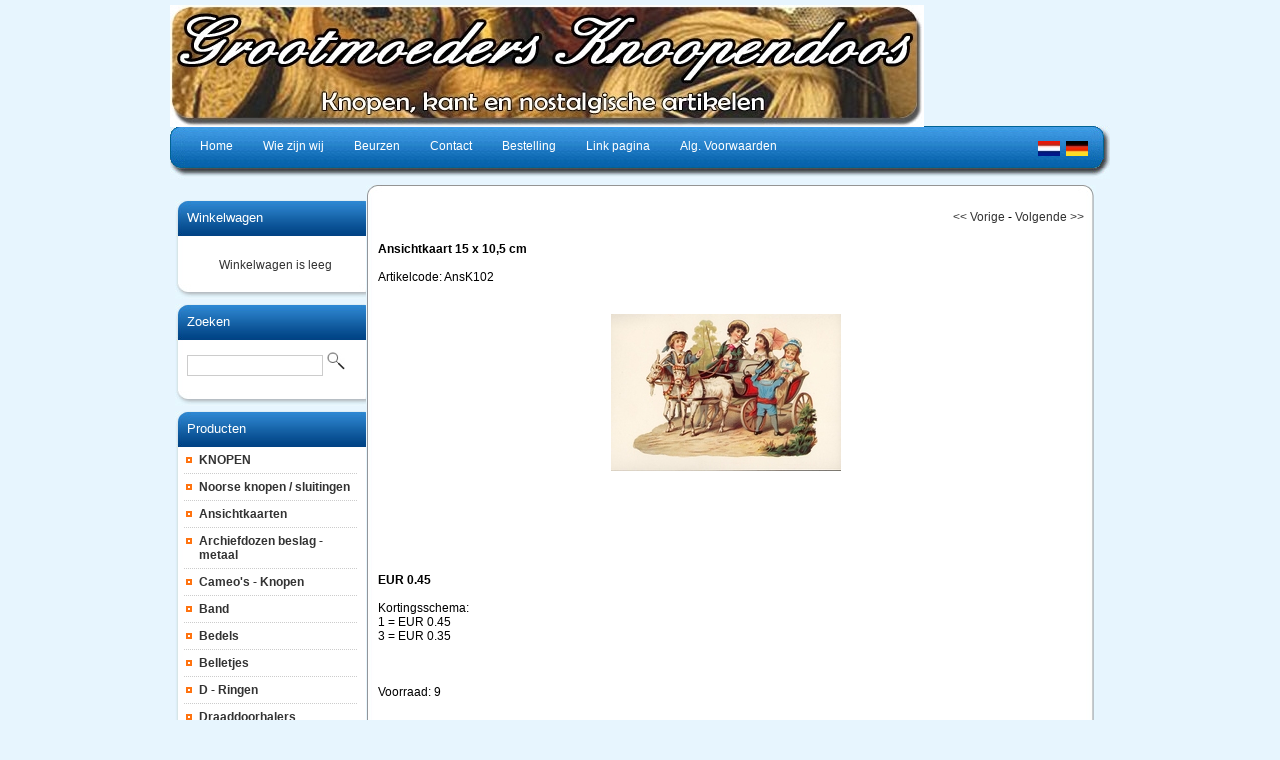

--- FILE ---
content_type: text/html; charset=utf-8
request_url: https://www.grootmoedersknoopendoos.nl/index.php?item=ansichtkaart--15-x-10_5-cm&action=article&aid=3757&lang=NL
body_size: 3206
content:
<!DOCTYPE html PUBLIC "-//W3C//DTD XHTML 1.0 Transitional//EN" "http://www.w3.org/TR/xhtml1/DTD/xhtml1-transitional.dtd">
<html xmlns="http://www.w3.org/1999/xhtml">
<head>
<title>Ansichtkaart - 15 x 10,5 cm</title>
 <link type="text/css" href="js/jquery-ui-css/smoothness/jquery-ui-1.8.7.custom.css" rel="stylesheet" />
<script src="js/jquery/jquery-1.4.4.min.js" type="text/javascript"></script>
<script src="js/jqueryadd2cart/jqueryadd2cart.js" type="text/javascript"></script>
<script src="js/jquery/jquery-ui-1.8.7.custom.min.js" type="text/javascript"></script>

     <meta name="author" content="T. van Egmond" /><meta name="keywords" content="Ansichtkaart, 15, x, 10,5, cm, AnsK102" /><meta name="description" content="Ansichtkaart - 15 x 10,5 cm (AnsK102)" /><meta name="rating" content="general" /><meta name="generator" content="LogiVert (5.5.6.26)" />
      <link rel="canonical" href="https://www.grootmoedersknoopendoos.nl/index.php?item=ansichtkaart--15-x-10_5-cm&amp;action=article&amp;aid=3757&amp;lang=NL" />

<meta http-equiv="Content-Type" content="text/html; charset=utf-8" />
<link rel="stylesheet" type="text/css" href="https://www.grootmoedersknoopendoos.nl/images/cataloge.css" />

<!--[if lt IE 7.]>
<script defer type="text/javascript" src="https://www.grootmoedersknoopendoos.nl/images/pngfix.js"></script>
<![endif]-->
</head>

<body class="bodyDef">
  <!-- container -->
  <div id="container">
  
    <!-- header -->
    <div id="header">
      <!-- logo -->
      <div class="logo">
      <img src="https://www.grootmoedersknoopendoos.nl/images/cb_17.jpg" border="0" alt="Ansichtkaart - 15 x 10,5 cm" />

      </div>
      <!-- end:logo --> 

      <!-- menu -->  
      <div class="left_bg"><img src="https://www.grootmoedersknoopendoos.nl/images/menu_left_bg.jpg" border="0" /></div>
      <div class="right_bg"><img src="https://www.grootmoedersknoopendoos.nl/images/menu_right_bg.jpg" border="0" /></div>
      <div id="menu">
        <!-- language -->
        <div class="language">
              <a class="topLanguages" href="/index.php?item=ansichtkaart--15-x-10_5-cm&action=article&aid=3757&lang=NL"><img src="https://www.grootmoedersknoopendoos.nl/images/NL_sflag.jpg" alt="Nederlands" border="0" /></a>&nbsp; 
      <a class="topLanguages" href="/index.php?item=ansichtkaart--15-x-10_5-cm&action=article&aid=3757&lang=DE"><img src="https://www.grootmoedersknoopendoos.nl/images/DE_sflag.jpg" alt="Deutsch" border="0" /></a>&nbsp; 
  
        </div>
        <!-- end:language -->

        <ul>
          <li><a href="https://www.grootmoedersknoopendoos.nl/index.php?action=home&lang=NL"><span>Home</span></a></li>
                              <li><a href="https://www.grootmoedersknoopendoos.nl/index.php?action=extra&extra=A_wie_zijn_wij&lang=NL"><span>Wie zijn wij</span></a></li>
                        <li><a href="https://www.grootmoedersknoopendoos.nl/index.php?action=extra&extra=A_beurzen&lang=NL"><span>Beurzen</span></a></li>
                        <li><a href="https://www.grootmoedersknoopendoos.nl/index.php?action=extra&extra=A_contact&lang=NL"><span>Contact</span></a></li>
                        <li><a href="https://www.grootmoedersknoopendoos.nl/index.php?action=extra&extra=A_bestelling&lang=NL"><span>Bestelling</span></a></li>
                        <li><a href="https://www.grootmoedersknoopendoos.nl/index.php?action=extra&extra=A_link_pagina&lang=NL"><span>Link pagina</span></a></li>
                        <li><a href="https://www.grootmoedersknoopendoos.nl/index.php?action=extra&extra=A_alg__voorwaarden&lang=NL"><span>Alg. Voorwaarden</span></a></li>
                      
        </ul>
      </div>
      <!-- end:menu --> 
    </div>
    <!-- end:header -->
    <div style="clear:both"></div>

    <!-- sidebar1 -->
    <div id="sidebar1">
      <!-- Shopping cart --> 
            <div class="top_box">
        <div class="cont_box">
          <div class="pad">
           <div class="head2"><a href="https://www.grootmoedersknoopendoos.nl/index.php?action=showbasket&lang=NL">Winkelwagen</A></div>
           <div class="padlogin">
           <div style="width:100%">
<table width="90%" border="0" cellpadding="0" cellspacing="0" id="cart">
        <tr> 
      <td colspan="2" class="menuShoppingcartempty">Winkelwagen is leeg</td>
    </tr>
      </table>
</div>

           </div>
          </div>
        </div>
      </div>
      <div><img src="https://www.grootmoedersknoopendoos.nl/images/h2_fot.jpg" /></div>
            <!-- End Shopping cart --> 

      <!-- Search --> 
      <div class="top_box">
        <div class="cont_box">
          <div class="pad">
           <div class="head2">Zoeken</div>
             <form action="https://www.grootmoedersknoopendoos.nl/index.php" method="get">
   <input type="hidden" value="search" name="action"/>
   <input type="hidden" value="NL" name="lang"/>
   <div class="searchfield"><input type="text" name="srchval" class="lOg" style="width:130px;" />
   <label><input type="image" name="custsubmit2" src="https://www.grootmoedersknoopendoos.nl/images/search.jpg" alt="Zoeken" /></label>
   </div>
  </form>

          </div>
        </div>
      </div>
      <div><img src="https://www.grootmoedersknoopendoos.nl/images/h2_fot.jpg" /></div>
      <!-- End Search --> 

      <!-- Products -->
            <div class="top_box">
        <div class="cont_box">
          <div class="pad">
          <div class="head2">Producten</div>
          <ul id="submenu">
           
  <li><a name="grp84" class="menuGroups" href="https://www.grootmoedersknoopendoos.nl/index.php?item=knopen&action=page&group_id=84&lang=NL">KNOPEN</a></li>
   
  <li><a name="grp88" class="menuGroups" href="https://www.grootmoedersknoopendoos.nl/index.php?item=noorse-knopen-_-sluitingen&action=page&group_id=88&lang=NL">Noorse knopen / sluitingen</a></li>
   
  <li><a name="grp87" class="menuGroups" href="https://www.grootmoedersknoopendoos.nl/index.php?item=ansichtkaarten&action=page&group_id=87&lang=NL">Ansichtkaarten</a></li>
   
  <li><a name="grp111" class="menuGroups" href="https://www.grootmoedersknoopendoos.nl/index.php?item=archiefdozen-beslag---metaal&action=page&group_id=111&lang=NL">Archiefdozen beslag - metaal</a></li>
   
  <li><a name="grp113" class="menuGroups" href="https://www.grootmoedersknoopendoos.nl/index.php?item=cameo_s---knopen&action=page&group_id=113&lang=NL">Cameo's - Knopen</a></li>
   
  <li><a name="grp59" class="menuGroups" href="https://www.grootmoedersknoopendoos.nl/index.php?item=band&action=page&group_id=59&lang=NL">Band</a></li>
   
  <li><a name="grp101" class="menuGroups" href="https://www.grootmoedersknoopendoos.nl/index.php?item=bedels&action=page&group_id=101&lang=NL">Bedels</a></li>
   
  <li><a name="grp102" class="menuGroups" href="https://www.grootmoedersknoopendoos.nl/index.php?item=belletjes&action=page&group_id=102&lang=NL">Belletjes</a></li>
   
  <li><a name="grp103" class="menuGroups" href="https://www.grootmoedersknoopendoos.nl/index.php?item=d---ringen&action=page&group_id=103&lang=NL">D - Ringen</a></li>
   
  <li><a name="grp105" class="menuGroups" href="https://www.grootmoedersknoopendoos.nl/index.php?item=draaddoorhalers&action=page&group_id=105&lang=NL">Draaddoorhalers</a></li>
   
  <li><a name="grp28" class="menuGroups" href="https://www.grootmoedersknoopendoos.nl/index.php?item=garen_elastiek&action=page&group_id=28&lang=NL">Garen/elastiek</a></li>
   
  <li><a name="grp26" class="menuGroups" href="https://www.grootmoedersknoopendoos.nl/index.php?item=gespen-en-sluitingen&action=page&group_id=26&lang=NL">Gespen en Sluitingen</a></li>
   
  <li><a name="grp104" class="menuGroups" href="https://www.grootmoedersknoopendoos.nl/index.php?item=haak-en-ogen&action=page&group_id=104&lang=NL">Haak en ogen</a></li>
   
  <li><a name="grp119" class="menuGroups" href="https://www.grootmoedersknoopendoos.nl/index.php?item=ogen-_poppen_&action=page&group_id=119&lang=NL">Ogen (poppen)</a></li>
   
  <li><a name="grp112" class="menuGroups" href="https://www.grootmoedersknoopendoos.nl/index.php?item=houten-klossen&action=page&group_id=112&lang=NL">Houten klossen</a></li>
   
  <li><a name="grp50" class="menuGroups" href="https://www.grootmoedersknoopendoos.nl/index.php?item=initialen&action=page&group_id=50&lang=NL">Initialen</a></li>
   
  <li><a name="grp128" class="menuGroups" href="https://www.grootmoedersknoopendoos.nl/index.php?item=kant---kantklos---frans&action=page&group_id=128&lang=NL">Kant - Kantklos - Frans</a></li>
   
  <li><a name="grp27" class="menuGroups" href="https://www.grootmoedersknoopendoos.nl/index.php?item=kant-_-applicaties_strikjes&action=page&group_id=27&lang=NL">Kant / applicaties,strikjes</a></li>
   
  <li><a name="grp71" class="menuGroups" href="https://www.grootmoedersknoopendoos.nl/index.php?item=kralen----_glas_&action=page&group_id=71&lang=NL">Kralen -  (glas)</a></li>
   
  <li><a name="grp29" class="menuGroups" href="https://www.grootmoedersknoopendoos.nl/index.php?item=lint_koord&action=page&group_id=29&lang=NL">Lint/Koord</a></li>
   
  <li><a name="grp51" class="menuGroups" href="https://www.grootmoedersknoopendoos.nl/index.php?item=naalden-en-spelden&action=page&group_id=51&lang=NL">Naalden en spelden</a></li>
   
  <li><a name="grp25" class="menuGroups" href="https://www.grootmoedersknoopendoos.nl/index.php?item=nostalgische-artikelen&action=page&group_id=25&lang=NL">Nostalgische artikelen</a></li>
   
  <li><a name="grp97" class="menuGroups" href="https://www.grootmoedersknoopendoos.nl/index.php?item=monogrammen-_klein_&action=page&group_id=97&lang=NL">Monogrammen (klein)</a></li>
   
  <li><a name="grp117" class="menuGroups" href="https://www.grootmoedersknoopendoos.nl/index.php?item=monogrammen-_kleinst_&action=page&group_id=117&lang=NL">Monogrammen (kleinst}</a></li>
   
  <li><a name="grp31" class="menuGroups" href="https://www.grootmoedersknoopendoos.nl/index.php?item=poezieplaatjes&action=page&group_id=31&lang=NL">Po&euml;zieplaatjes</a></li>
   
  <li><a name="grp110" class="menuGroups" href="https://www.grootmoedersknoopendoos.nl/index.php?item=ritsen&action=page&group_id=110&lang=NL">Ritsen</a></li>
   
  <li><a name="grp78" class="menuGroups" href="https://www.grootmoedersknoopendoos.nl/index.php?item=tijdschriften-_-boeken&action=page&group_id=78&lang=NL">Tijdschriften / Boeken</a></li>
   
  <li><a name="grp121" class="menuGroups" href="https://www.grootmoedersknoopendoos.nl/index.php?item=zeepjes&action=page&group_id=121&lang=NL">Zeepjes</a></li>
   

          </ul>
          </div>
        </div>
      </div>
      <div><img src="https://www.grootmoedersknoopendoos.nl/images/h2_fot.jpg" /></div>
            <!-- EndProducts --> 

      <!-- Special -->
            <div class="top_box">
        <div class="cont_box">
          <div class="pad">
          <div class="head2">Speciaal</div>
          <ul id="submenu">
                              <li><a href="https://www.grootmoedersknoopendoos.nl/index.php?action=extra&extra=A_wie_zijn_wij&lang=NL">Wie zijn wij</a></li>
                        <li><a href="https://www.grootmoedersknoopendoos.nl/index.php?action=extra&extra=A_beurzen&lang=NL">Beurzen</a></li>
                        <li><a href="https://www.grootmoedersknoopendoos.nl/index.php?action=extra&extra=A_contact&lang=NL">Contact</a></li>
                        <li><a href="https://www.grootmoedersknoopendoos.nl/index.php?action=extra&extra=A_bestelling&lang=NL">Bestelling</a></li>
                        <li><a href="https://www.grootmoedersknoopendoos.nl/index.php?action=extra&extra=A_link_pagina&lang=NL">Link pagina</a></li>
                        <li><a href="https://www.grootmoedersknoopendoos.nl/index.php?action=extra&extra=A_alg__voorwaarden&lang=NL">Alg. Voorwaarden</a></li>
                        <li><a href="https://www.grootmoedersknoopendoos.nl/index.php?action=extra&extra=A_7&lang=NL"></a></li>
              
          </ul>
          </div>
        </div>
      </div>
      <div><img src="https://www.grootmoedersknoopendoos.nl/images/h2_fot.jpg" /></div>
            <!-- EndSpecial --> 

      <!-- login-->
            <!-- end:login-->

          </div>
    <!-- endsidebar1 -->

    <!-- mainContent -->
    <div id="mainContent">
      <div class="imge_arrnge">
        <div><img src="https://www.grootmoedersknoopendoos.nl/images/top_cont.jpg" width="730" height="13" /></div>
      </div>
      <div class="cont_hold">
        
        <div class="top_cont21">
          <p><!-- Display current group structure -->
<p class="pageProductlistingcurgroupstruct">
  <table width="100%">
    <tr>
      <td align="left">
              </td>
      <td align="right">
        <a href="https://www.grootmoedersknoopendoos.nl/index.php?action=article&amp;aid=5681&amp;group_id=&amp;lang=NL" class="pageProductlistingcurgroupstruct"><< Vorige</a>         -         <a href="https://www.grootmoedersknoopendoos.nl/index.php?action=article&amp;aid=2194&amp;group_id=&amp;lang=NL" class="pageProductlistingcurgroupstruct">Volgende >></a>      </td>
    </tr>
  </table>
</p>
<br />

<table width="100%">
  <tr>
    <td valign="top" width="100%">
              <p class="pageProductheader"><h1 class="h1neutral">Ansichtkaart  15 x 10,5 cm</h1></p>
        <br />
                          <p class="article">Artikelcode: AnsK102</p>
                <br /><br />
                  <table>
        <tr>
          <td>
                    <p class="article"><img src="https://www.grootmoedersknoopendoos.nl/data/articles/images/big/b_3757.jpg" alt="Ansichtkaart  15 x 10,5 cm" class="article" id="product_3757"></p>
                      </td>
        </tr>
      </table>
      <table>
        <tr>
          <td>
            <br />
                      </td>
        </tr>
      </table>
          </td>
    </tr>
  <tr>
      <td valign="top" width="100%">
            <br /><br />

            <br />

      
        
        <br /><br />
                  <p class="article">
                                                                            <span class="articlePrice">EUR 0.45 </span>
                                <br /> 
                                                                                                                        </p>
          <br />
          <p class="article">
                                                            Kortingsschema:<br />
                                                                                    1 = EUR 0.45<br />
                                                                                                                              3 = EUR 0.35<br />
                                                                              <br />
                              
                                      <br /><br />

                          Voorraad: 9<br /><br />
                        
                        <form name="product_adding" method="post" action="https://www.grootmoedersknoopendoos.nl/index.php?action=add_to_cart&lang=NL" id="product_3757">
              <input type="hidden" name="artid" value="3757" />
                            
              

                              <br />
                Aantal&nbsp;&nbsp;&nbsp;<input type="text" name="quantity" value="1" SIZE="5" style="vertical-align: middle" />
                <input name="image" type="image" src="https://www.grootmoedersknoopendoos.nl/images/orderbutton.gif" alt="Bestellen" border="0" style="vertical-align: middle" onclick="$.add2cart( 'product_3757', 'cart')" />
                            
            </form>
                      </p>
              
    </td>
  </tr>
</table>

<br />

<!-- begin - related products, crossmarketing, reviews, ... -->
<!-- end - related products, crossmarketing, reviews,... -->
<br />
<p>
<form name="back" method="post">
    <input name="button" type="button" onclick="history.back()" value="Terug" class="login" />
  </form>

</p>

</p>
          <br style="clear:both" />
        </div>
      </div>
      <!--<div style="clear:left"></div>-->
      <div class="imge_arrnge">
        <div><img src="https://www.grootmoedersknoopendoos.nl/images/fot_cont.jpg" width="730" height="13" /></div>
        <div align="center"><img src="https://www.grootmoedersknoopendoos.nl/images/footer_bg12.jpg" width="648" height="33" /></div>
        <div style="clear:left"></div> 
        <!-- footer -->
        <div id="footer">
          <div class="footer">                                                                              </div>
          <p><p><div>Email :<b>&nbsp;</b><a href="mailto:info@grootmoedersknoopendoos.nl"><b><u>info@grootmoedersknoopendoos.nl</u></b></a></div>
</p><p class="bottomFootertext">Powered by <a href="http://www.logivert.com" title="LogiVert webwinkel software" target="_blank">LogiVert webwinkel software</a></p></p>
        </div>
        <!-- end:footer -->  
      </div>
    </div>
    <!-- end #mainContent -->
    <div style="clear:both"></div>
  </div>
  <!-- end:container -->
</body>
</html>
